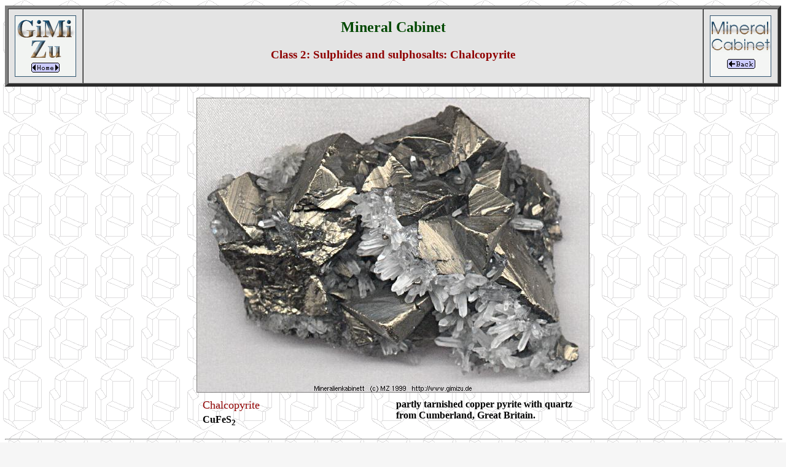

--- FILE ---
content_type: text/html
request_url: https://www.gimizu.de/cgi-bin/Kabinett.cgi?en:pics_2/2_129.jpg
body_size: 3021
content:
<!DOCTYPE HTML PUBLIC "-//W3C//DTD HTML 4.01 Transitional//EN">
<html>
<head>
  <meta http-equiv="CONTENT-TYPE" content="text/html; charset=iso-8859-1">
  <meta http-equiv="content-language" content="en">
  <meta name="KEYWORDS" content="Mineralienkabinett, mineral cabinet, mineral gallery">
  <meta name="DESCRIPTION" content="Mineralienkabinett, mineral cabinet, mineral gallery">
  <meta name="PAGE-TOPIC" content="Mineralienkabinett, mineral cabinet, mineral gallery">
  <meta name="GENERATOR" content="NEdit, gcc">
  <meta name="AUTHOR" content="Michael Zuther">
  <meta name="PUBLISHER" content="Michael Zuther">
  <meta name="COPYRIGHT" content="Michael Zuther">
  <link rev="MADE" href="mailto:zuther[-a-t-]uni[-d-a-s-h-]bremen[-d-o-t-]de">
  <link rel="shortcut icon" href="/kabinett/images/favicon.ico">
  <title>Mineral Cabinet Class 2: Sulphides and sulphosalts: Chalcopyrite</title>
</head>
<body text="#000000" bgcolor="#F6F6F6" link="#0033CC" vlink="#666666"
alink="#FF0000" background="/kabinett/images/rutilzw_bkg.gif">
<a name="top"><img src="/kabinett/images/trans.gif" alt="" height="1" width="1" border=
"0"></a>
<table border="5" width="100%" cellspacing="0" cellpadding="10" bgcolor="#E4E4E4">
<tr align="CENTER" valign="MIDDLE">
<td width="100"><a href="/"><img src="/kabinett/images/minkabhome.gif"
alt="HOME" title="HOME" height="100" width="100" border="0"></a></td>
<td align="CENTER" valign="MIDDLE" width="100%">
<h2><font color="#004800">Mineral Cabinet</font></h2>
<table border="0" cellspacing="0" cellpadding="0">
<tr align="CENTER" valign="MIDDLE">
<td><h3><font color="#8F0000">Class 2: Sulphides and sulphosalts: Chalcopyrite</font></h3></td>
</tr>
</table>
</td>
<td width="100"><a href="/kabinett/klasse_2.en.html#2_129"><img src="/kabinett/images/minkabback.en.gif"
alt="Class 2: Sulphides and sulphosalts" title="Class 2: Sulphides and sulphosalts" height="100" width="100" border="0"></a></td>
</tr>
</table>
&nbsp;<br>
<center>
<table border="0" cellspacing="0" cellpadding="0" width="640">
<tr>
<td align="CENTER" valign="MIDDLE">
<img src="/kabinett/pics_2/2_129.jpg" alt="" border="0" height="480" width="640">
</td>
</tr>
</table>
<table border="0" cellspacing="10" cellpadding="0" width="640">
<tr>
<td align="LEFT" valign="TOP" width="320">
<font size="+1" color="#8F0000">Chalcopyrite<sub>&nbsp;</sub></font><br><strong>CuFeS<sub>2</sub></strong>
</td>
<td align="LEFT" valign="TOP" width="320">
<strong>partly tarnished copper pyrite with quartz from Cumberland, Great Britain.</strong>
</td>
</tr>
</table>
</center>
<hr width="100%">
<center>
<a href="/kabinett/klasse_2.en.html#2_129"><IMG SRC="/kabinett/images/back.gif"
alt="Class 2: Sulphides and sulphosalts" title="Class 2: Sulphides and sulphosalts" border="0" height="16" width="46" hspace="8"></a>&nbsp;<a href="#top"><img src="/kabinett/images/top.gif" alt="Top" title="Top" border="0" height="16" width="46" hspace="8"></a>
</center>
<hr>
<font size="-1">Last modified 08.11.2007 MZ</font>
</body>
</html>
